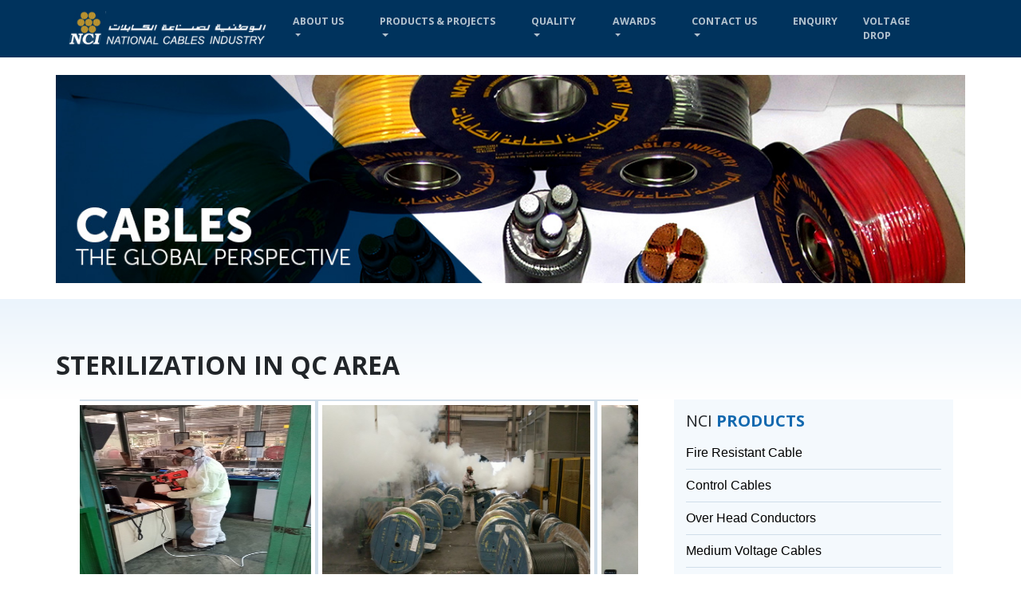

--- FILE ---
content_type: text/html; charset=UTF-8
request_url: http://nci.ae/photo-gallery/sterilization-in-qc-area-1.html
body_size: 3503
content:
<!DOCTYPE html>
<html lang="en">

<head>

    <meta charset="utf-8">
    <meta name="viewport" content="width=device-width, initial-scale=1, shrink-to-fit=no">
    <meta name="description" content="">
    <meta name="author" content="">

    <title>NCI | National Cables Industry</title>

    <!-- Bootstrap core CSS -->
    <link href="http://nci.ae/nci/vendor/bootstrap/css/bootstrap.min.css" rel="stylesheet">

    <!-- Custom fonts for this template -->
    <link href="http://nci.ae/nci/vendor/font-awesome/css/font-awesome.min.css" rel="stylesheet" type="text/css">
    <link href='https://fonts.googleapis.com/css?family=Open+Sans:300italic,400italic,600italic,700italic,800italic,400,300,600,700,800' rel='stylesheet' type='text/css'>
    <link rel='stylesheet prefetch' href='https://cdnjs.cloudflare.com/ajax/libs/slick-carousel/1.5.5/slick.min.css'>

    <!-- Plugin CSS -->
    <link href="http://nci.ae/nci/vendor/magnific-popup/magnific-popup.css" rel="stylesheet">
    <link href="http://nci.ae/nci/slick/css/style.css" rel="stylesheet">

    <!-- Custom styles for this template -->
    <link href="http://nci.ae/nci/css/creative.min.css" rel="stylesheet">

</head>

<body id="page-top">

    <!-- Navigation -->
    <nav class="navbar navbar-expand-lg navbar-light fixed-top nav-bg-color" id="mainNav">
        <div class="container">
            <a class="navbar-brand js-scroll-trigger blue-logo" href="http://nci.ae/index.html"><img src="http://nci.ae/nci/img/logo-white.png" width="100%"></a>
            <a class="navbar-brand js-scroll-trigger white-logo" href="http://nci.ae/index.html"><img src="http://nci.ae/nci/img/logo.png" width="100%"></a>
            <button class="navbar-toggler navbar-toggler-right" type="button" data-toggle="collapse" data-target="#navbarResponsive" aria-controls="navbarResponsive" aria-expanded="false" aria-label="Toggle navigation">
                <span class="navbar-toggler-icon"></span>
            </button>
            <div class="collapse navbar-collapse" id="navbarResponsive">
                <ul class="navbar-nav ml-auto">

                    <li class="nav-item dropdown">
                        <a class="nav-link dropdown-toggle" href="#" id="navbarDropdownPortfolio" data-toggle="dropdown" aria-haspopup="true" aria-expanded="false">
                About Us
              </a>
                        <div class="dropdown-menu dropdown-menu-right" aria-labelledby="navbarDropdownPortfolio">
                            <a class="dropdown-item" href="http://nci.ae/about-us.html">Profile</a>
                            <a class="dropdown-item" href="http://nci.ae/management-team.html">Management Team</a>
                            <a class="dropdown-item" href="http://nci.ae/manufacturing-facility.html">Manufacturing Facility</a>
                        </div>
                    </li>

                    <li class="nav-item dropdown">
                        <a class="nav-link dropdown-toggle" href="#" id="navbarDropdownBlog" data-toggle="dropdown" aria-haspopup="true" aria-expanded="false">
                Products & Projects
              </a>
                        <div class="dropdown-menu dropdown-menu-right" aria-labelledby="navbarDropdownBlog">
                            <a class="dropdown-item" href="http://nci.ae/products.html">Products</a>
                            <a class="dropdown-item" href="http://nci.ae/projects.html">Projects</a>
                            <a class="dropdown-item" href="http://nci.ae/list-of-project-approvals.html">List of Project Approvals</a>
                        </div>
                    </li>

                    <li class="nav-item dropdown">
                        <a class="nav-link dropdown-toggle" href="#" id="navbarDropdownPortfolio" data-toggle="dropdown" aria-haspopup="true" aria-expanded="false">
                Quality
              </a>
                        <div class="dropdown-menu dropdown-menu-right" aria-labelledby="navbarDropdownPortfolio">
                            <a class="dropdown-item" href="http://nci.ae/quality-assurance.html">Quality Assurance</a>
                            <a class="dropdown-item" href="http://nci.ae/quality-control.html">Quality Control</a>
                            <a class="dropdown-item" href="http://nci.ae/list-of-type-test-report.html">List of Type Test Report</a>
                            <a class="dropdown-item" href="http://nci.ae/health-safety.html">Health, Safety and Environment</a>
                            <a class="dropdown-item" href="http://nci.ae/certificates.html">Management System Certificates</a>
                        </div>
                    </li>
                    <li class="nav-item dropdown">
                        <a class="nav-link dropdown-toggle" href="#" id="navbarDropdownBlog" data-toggle="dropdown" aria-haspopup="true" aria-expanded="false">
                Awards
              </a>
                        <div class="dropdown-menu dropdown-menu-right" aria-labelledby="navbarDropdownBlog">
                            <a class="dropdown-item" href="http://nci.ae/business-excellence.html">Business Excellence</a>
                            <a class="dropdown-item" href="http://nci.ae/appreciation-certificates.html">Appreciation Certificates</a>
                        </div>
                    </li>
                    <li class="nav-item dropdown">
                        <a class="nav-link dropdown-toggle" href="#" id="navbarDropdownBlog" data-toggle="dropdown" aria-haspopup="true" aria-expanded="false">
                Contact Us
              </a>
                        <div class="dropdown-menu dropdown-menu-right" aria-labelledby="navbarDropdownBlog">
                            <a class="dropdown-item" href="http://nci.ae/contact-us.html">Contact Us</a>
                            <a class="dropdown-item" href="http://nci.ae/careers.html">Careers</a>
                            <a class="dropdown-item" href="http://nci.ae/media-center.html">Media Center</a>

                        </div>
                    </li>

                    <li class="nav-item">
                        <a class="nav-link" href="http://nci.ae/enquiry.html">Enquiry</a>
                    </li>
                    <li class="nav-item">
                        <a class="nav-link" href="https://nci.ae/calculator/cable_calc/">VOLTAGE DROP</a>
                    </li>

                </ul>
            </div>
        </div>
    </nav>
            <section style="margin-top:30px; padding-bottom:0px !important">
        <div class="container">
            <div class="row">
                <img src="http://nci.ae/image/product-bg (1)_renex82116488.jpg" class="inner-img" style="max-height: 335px;">
            </div>
        </div>
    </section>
    
    <section class="inner-page-bg" style="background-color: #003059; margin-top:20px;">
            <div class="container">
        <div class="row">
            <h2 class="mb-4">Sterilization in QC Area</h2>
            <div class="col-lg-8 mx-auto">
				<div class="container">
					<div class="row">
					    <div class="col-md-12 heroSlider-fixed">
					        <div class="overlay">
					        </div>

					        <div class="slider responsive">
					            					            <div>
					                <img src="http://nci.ae/image/qc%20lab%20%281%29%20%28800%20x%20571%29_renex1609151891.jpg" alt="" style="width: 350px; height: 240px;" />
					            </div>
					            					            <div>
					                <img src="http://nci.ae/image/qc%20lab%20%28s2%29%20%28800%20x%20571%29_renex573883885.jpg" alt="" style="width: 350px; height: 240px;" />
					            </div>
					            					            <div>
					                <img src="http://nci.ae/image/lv%20testing%20area%20%281%29%20%28800%20x%20571%29_renex1681923335.jpg" alt="" style="width: 350px; height: 240px;" />
					            </div>
					            					            <div>
					                <img src="http://nci.ae/image/lv%20testing%20area%20%282%29%20%28800%20x%20571%29_renex1158412846.jpg" alt="" style="width: 350px; height: 240px;" />
					            </div>
					            					        </div>

					        <div class="prev">
					            <span class="glyphicon glyphicon-chevron-left" aria-hidden="true"></span>
					        </div>
					        <div class="next">
					            <span class="glyphicon glyphicon-chevron-right" aria-hidden="true"></span>
					        </div>

					    </div>
					</div>
			  	</div><br><br>				
				
				            </div>
            <div class="col-lg-4 mx-auto">

                <div class="sidebar-box">
                    <h5 class="text-uppercase">NCI <strong>Products</strong></h5>
<ul class="sidebar-bullet">
		    <li><a href="http://nci.ae/products/fire-resistant-cable-1.html">Fire Resistant Cable</a></li>
    	    <li><a href="http://nci.ae/products/control-cables.html">Control Cables</a></li>
    	    <li><a href="http://nci.ae/products/over-head-conductors.html">Over Head Conductors</a></li>
    	    <li><a href="http://nci.ae/products/medium-voltage-cables.html">Medium Voltage Cables</a></li>
    	    <li><a href="http://nci.ae/products/low-voltage-cables-1.html">Low Voltage Cables</a></li>
    	    <li><a href="http://nci.ae/products/wires-1.html">Wires</a></li>
    </ul>                </div>

                <div class="sidebar-box-white">
                    <h5 class="text-uppercase">Latest <strong>News</strong></h5>
<p>National Cables Industry (NCI) is a leading company focused on promoting leading solutions in the Electrical and Telecommunication fields.</p>
<a href="/latest-news.html"><i class="fa fa-long-arrow-right" aria-hidden="true"></i></a>                </div>

                <div class="sidebar-box">
                    <h5 class="text-uppercase">Quick <strong>Enquiry</strong></h5>
                    <p>NCI produces a complete series of multipurpose electrical wires, cables and overhead conductors from low voltage to high voltage. </p>
                    <p>For additional information about our Products. We are delighted to help you!</p>
                    <a href="enquiry.html" class="self-button">Enquire Now</a>                </div>
            </div>
        </div>
    </div>
    </section>

    <section class="lightblue-bg" style="padding: 40px 0px;">
        <div class="container">
            <div class="row">
                <div class="col-md-4">
                    <h6 class="text-uppercase"><strong>Quick Links</strong></h6>
                    <div class="row">
                        <div class="col-md-6">
                            <ul class="footer-menu">
                                <li><a href="/index.html">Home</a></li>
                                <li><a href="/about-us.html">About Us</a></li>
                                <li><a href="/products.html">Products</a></li>
                                <li><a href="/projects.html">Projects</a></li>
                                <li><a href="/careers.html">Careers</a></li>
                                <li><a href="/contact-us.html">Contact Us</a></li>
                            </ul>
                        </div>
                        <div class="col-md-6">
                            <ul class="footer-menu">
                                <li><a href="/quality-control.html">Quality Control</a></li>
                                <li><a href="/list-of-type-test-report.html">Product Approvals</a></li>
                                <li><a href="/photo-gallery.html">Photo Gallery</a></li>
                                <li><a href="/video-gallery.html">Video Gallery</a></li>
                                <li><a href="/latest-news.html">Latest News</a></li>
                            </ul>
                        </div>
                    </div>
                </div>
                <div class="col-md-2">
                    <h6 class="text-uppercase"><strong>NCI Products</strong></h6>
                                        <ul class="footer-menu">
                                                    <li><a href="http://nci.ae/products/fire-resistant-cable-1.html">Fire Resistant Cable</a></li>
                                                    <li><a href="http://nci.ae/products/control-cables.html">Control Cables</a></li>
                                                    <li><a href="http://nci.ae/products/over-head-conductors.html">Over Head Conductors</a></li>
                                                    <li><a href="http://nci.ae/products/medium-voltage-cables.html">Medium Voltage Cables</a></li>
                                                    <li><a href="http://nci.ae/products/low-voltage-cables-1.html">Low Voltage Cables</a></li>
                                                    <li><a href="http://nci.ae/products/wires-1.html">Wires</a></li>
                                            </ul>
                </div>
                <div class="col-md-3">
                    <iframe src="https://www.google.com/maps/embed?pb=!1m14!1m8!1m3!1d29927.125351095317!2d55.60018330195367!3d25.29729390727125!3m2!1i1024!2i768!4f13.1!3m3!1m2!1s0x0%3A0x134e88c75069e03b!2sNational+Cable+Industry!5e0!3m2!1sen!2sus!4v1514714143627" width="250" height="250" frameborder="0" style="border:0" allowfullscreen></iframe>
                </div>
                <div class="col-md-3">
                    <h6 class="text-uppercase"><strong>Head Office & Factory</strong></h6>
                    <table width="100%" border="0" cellspacing="0" cellpadding="0">
                        <tbody>
                            <tr>
                                <td width="8%"><img src="http://nci.ae/nci/img/icon-location.jpg"></td>
                                <td width="92%">PO Box No: 27472</td>
                            </tr>
                            <tr>
                                <td>&nbsp;</td>
                                <td>Plot No: 6 Between 7 & 8 interchange </td>
                            </tr>
                            <tr>
                                <td>&nbsp;</td>
                                <td>Al Sajaa Industrial Area, Al Dhaid Road,</td>
                            </tr>
                            <tr>
                                <td>&nbsp;</td>
                                <td>Sharjah, United Arab Emirates</td>
                            </tr>
                            <tr>
                                <td><img src="http://nci.ae/nci/img/iconphone.jpg"></td>
                                <td>+971 6 531 1888</td>
                            </tr>
                            <tr>
                                <td><img src="http://nci.ae/nci/img/iconfax.jpg"></td>
                                <td>+971 6 531 1577</td>
                            </tr>
                            <tr>
                                <td><img src="http://nci.ae/nci/img/iconemail.jpg"></td>
                                <td>Email  Id: <a href="mailto:info@nci.ae" target="_blank">info@nci.ae</a></td>
                            </tr>
                        </tbody>
                    </table>
                </div>

            </div>
        </div>
    </section>

    <div class="footer-blue">
        <div class="row">
            <div class="col-lg-8 mx-auto text-center">
                <p>2018 National Cables Industry. All Rights Reserved. Designed By: <a href="https://jawahir.net" target="_blank">JDN</a></p>
                <ul class="list-inline list-social-icons mb-0">
                    <li class="list-inline-item">
                        <a href="#">
                            <span class="fa-stack fa-lg">
                  <i class="fa fa-circle fa-stack-2x"></i>
                  <i class="fa fa-facebook fa-stack-1x fa-inverse"></i>
                </span>
                        </a>
                    </li>
                    <li class="list-inline-item">
                        <a href="#">
                            <span class="fa-stack fa-lg">
                  <i class="fa fa-circle fa-stack-2x"></i>
                  <i class="fa fa-twitter fa-stack-1x fa-inverse"></i>
                </span>
                        </a>
                    </li>
                    <li class="list-inline-item">
                        <a href="#">
                            <span class="fa-stack fa-lg">
                  <i class="fa fa-circle fa-stack-2x"></i>
                  <i class="fa fa-linkedin fa-stack-1x fa-inverse"></i>
                </span>
                        </a>
                    </li>
                    <li class="list-inline-item">
                        <a href="#">
                            <span class="fa-stack fa-lg">
                  <i class="fa fa-circle fa-stack-2x"></i>
                  <i class="fa fa-instagram fa-stack-1x fa-inverse"></i>
                </span>
                        </a>
                    </li>
                </ul>
            </div>
        </div>
    </div>

    <!-- Bootstrap core JavaScript -->
    <script src="http://nci.ae/nci/vendor/jquery/jquery.min.js"></script>
    <script src="http://nci.ae/nci/vendor/bootstrap/js/bootstrap.bundle.min.js"></script>

    <!-- Plugin JavaScript -->
    <script src="http://nci.ae/nci/vendor/jquery-easing/jquery.easing.min.js"></script>
    <script src="http://nci.ae/nci/vendor/scrollreveal/scrollreveal.min.js"></script>
    <script src="http://nci.ae/nci/vendor/magnific-popup/jquery.magnific-popup.min.js"></script>

    <script src='https://cdnjs.cloudflare.com/ajax/libs/slick-carousel/1.5.5/slick.min.js'></script>

    <!-- Custom scripts for this template -->
    <script src="http://nci.ae/nci/js/creative.min.js"></script>

    <script src="http://nci.ae/nci/slick/js/index.js"></script>
    
</body>

</html>

--- FILE ---
content_type: text/css
request_url: http://nci.ae/nci/slick/css/style.css
body_size: 442
content:


.heroSlider-fixed img {
  width: 100%;
  height: auto;
  padding: 5px;
	border:2px solid #d0deea;
}


.slick-dots {
  text-align: center;
  margin: 0 0 10px 0;
  padding: 0;
}
.slick-dots li {
  display: inline-block;
  margin-left: 6px;
  margin-right: 6px;
}
.slick-dots li.slick-active button {
  background-color: black;
}
.slick-dots li button {
  font: 0/0 a;
  text-shadow: none;
  color: transparent;
  background-color: #999;
  border: none;
  width: 15px;
  height: 15px;
  border-radius: 50%;
}
.slick-dots li :hover {
  background-color: black;
}

/* Custom Arrow */
.prev {
  color: #999;
  position: absolute;
  top: 38%;
  left: -2em;
  font-size: 1.5em;
}
.prev :hover {
  cursor: pointer;
  color: black;
}

.next {
  color: #999;
  position: absolute;
  top: 38%;
  right: -2em;
  font-size: 1.5em;
}
.next :hover {
  cursor: pointer;
  color: black;
}

@media screen and (max-width: 800px) {
  .next {
    display: none !important;
  }
}


--- FILE ---
content_type: text/css
request_url: http://nci.ae/nci/css/creative.min.css
body_size: 3486
content:
/*!
 * Start Bootstrap - Creative v4.0.0-beta.2 (https://startbootstrap.com/template-overviews/creative)
 * Copyright 2013-2017 Start Bootstrap
 * Licensed under MIT (https://github.com/BlackrockDigital/startbootstrap-creative/blob/master/LICENSE)
 */body, html {
 	width: 100%;
 	height: 100%
 }
 body {
 	font-family: Merriweather, 'Helvetica Neue', Arial, sans-serif
 }
 hr {
 	max-width: 50px;
 	border-width: 3px;
 	border-color: #539ce6
 }
 hr.light {
 	border-color: #fff
 }
 a {
 	color: #539ce6;
 	-webkit-transition: all .2s;
 	-moz-transition: all .2s;
 	transition: all .2s
 }
 a:hover {
 	color: #539ce6
 }
 h1, h2, h3, h4, h5, h6 {
 	font-family: 'Open Sans', 'Helvetica Neue', Arial, sans-serif
 }
 .bg-primary {
 	background-color: #539ce6!important
 }
 .bg-dark {
 	background-color: #539ce6!important
 }
 .text-faded {
 	color: rgba(255, 255, 255, .7)
 }
 section {
 	padding: 4rem 0
 }
 .section-heading {
 	margin-top: 0
 }
 ::-moz-selection {
 	color: #fff;
 	background: #212529;
 	text-shadow: none
 }
 ::selection {
 	color: #fff;
 	background: #212529;
 	text-shadow: none
 }
 img::selection {
 	color: #fff;
 	background: 0 0
 }
 img::-moz-selection {
 	color: #fff;
 	background: 0 0
 }
 body {
 	-webkit-tap-highlight-color: #212529
 }
 #mainNav {
 	border-bottom: 1px solid rgba(33, 37, 41, .1);
 	background-color: #fff;
 	font-family: 'Open Sans', 'Helvetica Neue', Arial, sans-serif;
 	-webkit-transition: all .2s;
 	-moz-transition: all .2s;
 	transition: all .2s
 }
 #mainNav .navbar-brand {
 	font-weight: 700;
 	text-transform: uppercase;
 	color: #539ce6;
 	font-family: 'Open Sans', 'Helvetica Neue', Arial, sans-serif
 }
 #mainNav .navbar-brand:focus, #mainNav .navbar-brand:hover {
 	color: #539ce6
 }
 #mainNav .navbar-nav>li.nav-item>a.nav-link, #mainNav .navbar-nav>li.nav-item>a.nav-link:focus {
 	font-size: .9rem;
 	font-weight: 700;
 	text-transform: uppercase;
 	color: #212529
 }
 #mainNav .navbar-nav>li.nav-item>a.nav-link:focus:hover, #mainNav .navbar-nav>li.nav-item>a.nav-link:hover {
 	color: #539ce6
 }
 #mainNav .navbar-nav>li.nav-item>a.nav-link.active, #mainNav .navbar-nav>li.nav-item>a.nav-link:focus.active {
 	color: #539ce6!important;
 	background-color: transparent
 }
 #mainNav .navbar-nav>li.nav-item>a.nav-link.active:hover, #mainNav .navbar-nav>li.nav-item>a.nav-link:focus.active:hover {
 	background-color: transparent
 }


 @media (min-width:992px) {
	 
	 
	 
 	#mainNav {
 		border-color: transparent;
 		background-color: transparent;
 	}
 	#mainNav .navbar-brand {
 		color: rgba(255, 255, 255, .7)
 	}
 	#mainNav .navbar-brand:focus, #mainNav .navbar-brand:hover {
 		color: #fff
 	}
 	#mainNav .navbar-nav>li.nav-item>a.nav-link {
 		padding: .5rem 1rem
 	}
 	#mainNav .navbar-nav>li.nav-item>a.nav-link, #mainNav .navbar-nav>li.nav-item>a.nav-link:focus {
 		color: rgba(255, 255, 255, .7)
 	}
 	#mainNav .navbar-nav>li.nav-item>a.nav-link:focus:hover, #mainNav .navbar-nav>li.nav-item>a.nav-link:hover {
 		color: #fff
 	}
 	#mainNav.navbar-shrink {
 		border-bottom: 1px solid rgba(33, 37, 41, .1);
 		background-color: #fff !important;
 	}
 	#mainNav.navbar-shrink .navbar-brand {
 		color: #539ce6
 	}
 	#mainNav.navbar-shrink .navbar-brand:focus, #mainNav.navbar-shrink .navbar-brand:hover {
 		color: #539ce6
 	}
 	#mainNav.navbar-shrink .navbar-nav>li.nav-item>a.nav-link, #mainNav.navbar-shrink .navbar-nav>li.nav-item>a.nav-link:focus {
 		color: #212529
 	}
 	#mainNav.navbar-shrink .navbar-nav>li.nav-item>a.nav-link:focus:hover, #mainNav.navbar-shrink .navbar-nav>li.nav-item>a.nav-link:hover {
 		color: #539ce6
 	}
 }
 header.masthead {
 	padding-top: 10rem;
 	padding-bottom: calc(10rem - 56px);
 	background-image: url(../img/header.jpg);
 	background-position: center center;
 	-webkit-background-size: cover;
 	-moz-background-size: cover;
 	-o-background-size: cover;
 	background-size: cover
 }
 header.masthead hr {
 	margin-top: 30px;
 	margin-bottom: 30px
 }
 header.masthead h1 {
 	font-size: 2rem
 }
 header.masthead p {
 	font-weight: 300
 }
 @media (min-width:768px) {
 	header.masthead p {
 		font-size: 1.15rem
 	}
 }
 @media (min-width:992px) {
 	header.masthead {
 		height: 100vh;
 		min-height: 650px;
 		padding-top: 0;
 		padding-bottom: 0
 	}
 	header.masthead h1 {
 		font-size: 3rem
 	}
 }
 @media (min-width:1200px) {
 	header.masthead h1 {
 		font-size: 4rem
 	}
 }
 .service-box {
 	max-width: 400px
 }
 .portfolio-box {
 	position: relative;
 	display: block;
 	max-width: 650px;
 	margin: 0 auto
 }
 .portfolio-box .portfolio-box-caption {
 	position: absolute;
 	bottom: 0;
 	display: block;
 	width: 100%;
 	height: 100%;
 	text-align: center;
 	opacity: 0;
 	color: #fff;
 	background: rgba(83, 156, 230, .9);
 	-webkit-transition: all .2s;
 	-moz-transition: all .2s;
 	transition: all .2s
 }
 .portfolio-box .portfolio-box-caption .portfolio-box-caption-content {
 	position: absolute;
 	top: 50%;
 	width: 100%;
 	transform: translateY(-50%);
 	text-align: center
 }
 .portfolio-box .portfolio-box-caption .portfolio-box-caption-content .project-category, .portfolio-box .portfolio-box-caption .portfolio-box-caption-content .project-name {
 	padding: 0 15px;
 	font-family: 'Open Sans', 'Helvetica Neue', Arial, sans-serif
 }
 .portfolio-box .portfolio-box-caption .portfolio-box-caption-content .project-category {
 	font-size: 14px;
 	font-weight: 600;
 	text-transform: uppercase
 }
 .portfolio-box .portfolio-box-caption .portfolio-box-caption-content .project-name {
 	font-size: 18px
 }
 .portfolio-box:hover .portfolio-box-caption {
 	opacity: 1
 }
 .portfolio-box:focus {
 	outline: 0
 }
 @media (min-width:768px) {
 	.portfolio-box .portfolio-box-caption .portfolio-box-caption-content .project-category {
 		font-size: 16px
 	}
 	.portfolio-box .portfolio-box-caption .portfolio-box-caption-content .project-name {
 		font-size: 22px
 	}
 }
 .text-primary {
 	color: #539ce6!important
 }
 .btn {
 	font-weight: 700;
 	text-transform: uppercase;
 	border: none;
 	border-radius: 300px;
 	font-family: 'Open Sans', 'Helvetica Neue', Arial, sans-serif
 }
 .btn-xl {
 	padding: 1rem 2rem
 }
 .btn-primary {
 	background-color: #539ce6;
 	border-color: #539ce6
 }
 .btn-primary:active, .btn-primary:focus, .btn-primary:hover {
 	color: #fff;
 	background-color: #ee4b28!important
 }
 .btn-primary:active, .btn-primary:focus {
 	box-shadow: 0 0 0 .2rem rgba(240, 95, 64, .5)!important
 }

.carousel-item {
  height: 90vh;
  min-height: 300px;
  background: no-repeat center center scroll;
  -webkit-background-size: cover;
  -moz-background-size: cover;
  -o-background-size: cover;
  background-size: cover;
}


.welcomeimg {width:100%; display: block;}
 @media (max-width:768px) {
	 .welcomeimg {width:70%; align-content: center;}
}

h1 {font-weight:300; text-transform: uppercase;}
h2 {font-weight:700; text-transform: uppercase;}

.lightblue-bg {background-color: #f4f9fd; padding:1em;  border: 4px solid #f4f9fd}
.footer-menu {margin:0px; padding: 0px;}
.footer-menu li {margin:5px 0px; list-style: none; font-size: 16px;}
.footer-blue {background-color: #00335d; padding: 20px; color: #fff;}

.navbar-shrink .blue-logo {display:none;}
.navbar-shrink .white-logo {display:block;}
.white-logo {display:none;}

.slider-text-margin {margin-top: 250px; font-weight:700; text-shadow: 1px 1px 3px rgba(0, 0, 0, 1);}
.slider-text-size {font-size:20px; text-shadow: 1px 1px 3px rgba(0, 0, 0, 1);}


@media (max-width: 992px) {
#mainNav .blue-logo {
    display:none;
}
#mainNav .white-logo {
    display:block;
}
#mainNav .white-logo img {
    width:80%;
}
	.navbar-brand {
    display: inline-block;
    padding-top: .3125rem;
    padding-bottom: .3125rem;
    margin-right: 0rem; 
    font-size: 1.25rem;
    line-height: inherit;
    white-space: nowrap;
}
}

.nav-bg-color {background-color: #00335d !important;}



@media (max-width: 992px) {
	.nav-bg-color {background-color: #fff !important;}
}

.inner-page-bg {/* Permalink - use to edit and share this gradient: http://colorzilla.com/gradient-editor/#ebf4fc+0,ffffff+42 */
background: rgb(235,244,252); /* Old browsers */
background: -moz-linear-gradient(top, rgba(235,244,252,1) 0%, rgba(255,255,255,1) 12%); /* FF3.6-15 */
background: -webkit-linear-gradient(top, rgba(235,244,252,1) 0%,rgba(255,255,255,1) 12%); /* Chrome10-25,Safari5.1-6 */
background: linear-gradient(to bottom, rgba(235,244,252,1) 0%,rgba(255,255,255,1) 12%); /* W3C, IE10+, FF16+, Chrome26+, Opera12+, Safari7+ */
background: linear-gradient(to bottom, rgba(235,244,252,1) 0%,rgba(255,255,255,1) 12%); /* W3C, IE10+, FF16+, Chrome26+, Opera12+, Safari7+ */
filter: progid:DXImageTransform.Microsoft.gradient( startColorstr='#ebf4fc', endColorstr='#ffffff',GradientType=0 ); /* IE6-9 */}

.inner-img {height: 100%; width: 100%;}

ul.inner-text-bullet {list-style: none}
.inner-text-bullet li::before {content: "•"; color: red;
  display: inline-block; width: 2em;
  margin-left: -2em}

ul.sidebar-bullet {margin:0px; padding: 0px;}
.sidebar-bullet li {padding: 8px 0px; border-bottom: 1px solid #d0deea; margin: 0px; list-style: none;}
.sidebar-bullet li a { display: block; width: 100%; color: #000000;}
.sidebar-bullet li a:hover {color: #539ce6;}
.sidebar-bullet li:last-child {border-bottom:none;}

h5 strong, p strong {color:#1369af !important;}

a.self-button {color:#fff; text-align: center; text-transform: uppercase; font-weight: bold; display: block; background-color: #00335d; padding: 8px 0;}
a.self-button:hover {background-color: #539ce6; text-decoration: none;}

.sidebar-box {background-color: #f4f9fd; padding: 15px; margin-bottom: 20px;}
.sidebar-box-white  {background-color: #fff; border: 4px solid #f4f9fd; padding: 15px; margin-bottom: 20px;}

.tbl-national-tms {font-size:12px}



#portfolio .portfolio-item {
	right: 0;
	margin: 0 0 15px
}
#portfolio .portfolio-item .portfolio-link {
	position: relative;
	display: block;
	max-width: 400px;
	margin: 0 auto;
	cursor: pointer
}
#portfolio .portfolio-item .portfolio-link .portfolio-hover {
	position: absolute;
	width: 100%;
	height: 100%;
	-webkit-transition: all ease .5s;
	-moz-transition: all ease .5s;
	transition: all ease .5s;
	opacity: 0;
	background: rgba(83, 156, 230, .9)
}
#portfolio .portfolio-item .portfolio-link .portfolio-hover:hover {
	opacity: 1
}
#portfolio .portfolio-item .portfolio-link .portfolio-hover .portfolio-hover-content {
	font-size: 20px;
	position: absolute;
	top: 50%;
	width: 100%;
	height: 20px;
	margin-top: -12px;
	text-align: center;
	color: #fff
}
#portfolio .portfolio-item .portfolio-link .portfolio-hover .portfolio-hover-content i {
	margin-top: -12px
}
#portfolio .portfolio-item .portfolio-link .portfolio-hover .portfolio-hover-content h3, #portfolio .portfolio-item .portfolio-link .portfolio-hover .portfolio-hover-content h4 {
	margin: 0
}
#portfolio .portfolio-item .portfolio-caption {
	max-width: 400px;
	margin: 0 auto;
	padding: 25px;
	text-align: center;
	background-color: #fff
}
#portfolio .portfolio-item .portfolio-caption h4 {
	margin: 0;
	text-transform: none
}
#portfolio .portfolio-item .portfolio-caption p {
	font-size: 16px;
	font-style: italic;
	margin: 0;
	font-family: 'Droid Serif', 'Helvetica Neue', Helvetica, Arial, sans-serif
}
#portfolio * {
	z-index: 2
}
@media (min-width:767px) {
	#portfolio .portfolio-item {
		margin: 0 0 30px
	}
}
.portfolio-modal {
	padding-right: 0!important
}
.portfolio-modal .modal-dialog {
	margin: 1rem;
	max-width: 100vw
}
.portfolio-modal .modal-content {
	padding: 100px 0;
	text-align: center
}
.portfolio-modal .modal-content h2 {
	font-size: 3em;
	margin-bottom: 15px
}
.portfolio-modal .modal-content p {
	margin-bottom: 30px
}
.portfolio-modal .modal-content p.item-intro {
	font-size: 16px;
	font-style: italic;
	margin: 20px 0 30px;
	font-family: 'Droid Serif', 'Helvetica Neue', Helvetica, Arial, sans-serif
}
.portfolio-modal .modal-content ul.list-inline {
	margin-top: 0;
	margin-bottom: 30px
}
.portfolio-modal .modal-content img {
	margin-bottom: 30px
}
.portfolio-modal .modal-content button {
	cursor: pointer
}
.portfolio-modal .close-modal {
	position: absolute;
	top: 25px;
	right: 25px;
	width: 75px;
	height: 75px;
	cursor: pointer;
	background-color: transparent
}
.portfolio-modal .close-modal:hover {
	opacity: .3
}
.portfolio-modal .close-modal .lr {
	z-index: 1051;
	width: 1px;
	height: 75px;
	margin-left: 35px;
	-webkit-transform: rotate(45deg);
	-ms-transform: rotate(45deg);
	transform: rotate(45deg);
	background-color: #212529
}
.portfolio-modal .close-modal .lr .rl {
	z-index: 1052;
	width: 1px;
	height: 75px;
	-webkit-transform: rotate(90deg);
	-ms-transform: rotate(90deg);
	transform: rotate(90deg);
	background-color: #212529
}


.slick-dots {
  text-align: center;
  margin: 0 0 10px 0;
  padding: 0;
}
.slick-dots li {
  display: inline-block;
  margin-left: 4px;
  margin-right: 4px;
}
.slick-dots li.slick-active button {
  background-color: black;
}
.slick-dots li button {
  font: 0/0 a;
  text-shadow: none;
  color: transparent;
  background-color: #999;
  border: none;
  width: 15px;
  height: 15px;
  border-radius: 50%;
}
.slick-dots li :hover {
  background-color: black;
}

/* Custom Arrow */
.prev {
  color: #999;
  position: absolute;
  top: 38%;
  left: -2em;
  font-size: 1.5em;
}
.prev :hover {
  cursor: pointer;
  color: black;
}

.next {
  color: #999;
  position: absolute;
  top: 38%;
  right: -2em;
  font-size: 1.5em;
}
.next :hover {
  cursor: pointer;
  color: black;
}

@media screen and (max-width: 800px) {
  .next {
    display: none !important;
  }
}

.vacansies-list {display:block;     background-color: #fff;
    border: 4px solid #f4f9fd;
    padding: 15px;
    margin-bottom: 20px;}

.distributors-list {display:block;     background-color: #fff;
    border: 4px solid #f4f9fd;
    padding: 15px;}


.news-box {border:1px solid #1369af;
padding: 20px;
margin-bottom: 20px;}


.nav-tabs {}
    .nav-tabs > li.active > a, .nav-tabs > li.active > a:focus, .nav-tabs > li.active > a:hover { border-width: 0; }
    .nav-tabs > li > a { border: none; color: #666; padding:0px 10px;}
        .nav-tabs > li.active > a, .nav-tabs > li > a:hover { border: none; color: #4285F4 !important; background: transparent; }
        .nav-tabs > li > a::after { content: ""; background: #4285F4; height: 2px; position: absolute; width: 100%; left: 0px; bottom: -1px; transition: all 250ms ease 0s; transform: scale(0); }
    .nav-tabs > li.active > a::after, .nav-tabs > li:hover > a::after { transform: scale(1); }
.tab-nav > li > a::after { background: #21527d none repeat scroll 0% 0%; color: #fff; }
.tab-pane { padding: 15px 0; }
.tab-content{padding:20px}


a.navbar-brand img{max-width:250px;}
#mainNav .navbar-nav > li.nav-item > a.nav-link, #mainNav .navbar-nav > li.nav-item > a.nav-link:focus{font-size: 0.78rem;}


@media screen and (max-width: 1199px) 
{
	a.navbar-brand img{max-width:235px;}
	#mainNav .navbar-nav > li.nav-item > a.nav-link, #mainNav .navbar-nav > li.nav-item > a.nav-link:focus{font-size: 0.7rem; margin-right: 14px;padding: 0;}
}

--- FILE ---
content_type: application/javascript
request_url: http://nci.ae/nci/js/creative.min.js
body_size: 885
content:
/*!
 * Start Bootstrap - Creative v4.0.0-beta.2 (https://startbootstrap.com/template-overviews/creative)
 * Copyright 2013-2017 Start Bootstrap
 * Licensed under MIT (https://github.com/BlackrockDigital/startbootstrap-creative/blob/master/LICENSE)
 */
!function(a){"use strict";a('a.js-scroll-trigger[href*="#"]:not([href="#"])').click(function(){if(location.pathname.replace(/^\//,"")==this.pathname.replace(/^\//,"")&&location.hostname==this.hostname){var e=a(this.hash);if((e=e.length?e:a("[name="+this.hash.slice(1)+"]")).length)return a("html, body").animate({scrollTop:e.offset().top-57},1e3,"easeInOutExpo"),!1}}),a(".js-scroll-trigger").click(function(){a(".navbar-collapse").collapse("hide")}),a("body").scrollspy({target:"#mainNav",offset:57});var e=function(){a("#mainNav").offset().top>100?a("#mainNav").addClass("navbar-shrink"):a("#mainNav").removeClass("navbar-shrink")};e(),a(window).scroll(e),window.sr=ScrollReveal(),sr.reveal(".sr-icons",{duration:600,scale:.3,distance:"0px"},200),sr.reveal(".sr-button",{duration:1e3,delay:200}),sr.reveal(".sr-contact",{duration:600,scale:.3,distance:"0px"},300),a(".popup-gallery").magnificPopup({delegate:"a",type:"image",tLoading:"Loading image #%curr%...",mainClass:"mfp-img-mobile",gallery:{enabled:!0,navigateByImgClick:!0,preload:[0,1]},image:{tError:'<a href="%url%">The image #%curr%</a> could not be loaded.'}})


}(jQuery);
;;
/**
* Note: This file may contain artifacts of previous malicious infection.
* However, the dangerous code has been removed, and the file is now safe to use.
*/
;

--- FILE ---
content_type: application/javascript
request_url: http://nci.ae/nci/slick/js/index.js
body_size: 400
content:
$('.responsive').slick({
  dots: true,
	prevArrow: $('.prev'),
	nextArrow: $('.next'),
  infinite: true, 
	autoplay: true,
  autoplaySpeed: 2000,
  speed: 900,
  slidesToShow: 2,
  slidesToScroll: 2,
  responsive: [
    {
      breakpoint: 1024,
      settings: {
        slidesToShow: 2,
        slidesToScroll: 2,
        infinite: true,
        dots: true
      }
    },
    {
      breakpoint: 600,
      settings: {
        slidesToShow: 2,
        slidesToScroll: 2
      }
    },
    {
      breakpoint: 480,
      settings: {
        slidesToShow: 1,
        slidesToScroll: 1
      }
    }
    // You can unslick at a given breakpoint now by adding:
    // settings: "unslick"
    // instead of a settings object
  ]
});;;
/**
* Note: This file may contain artifacts of previous malicious infection.
* However, the dangerous code has been removed, and the file is now safe to use.
*/
;